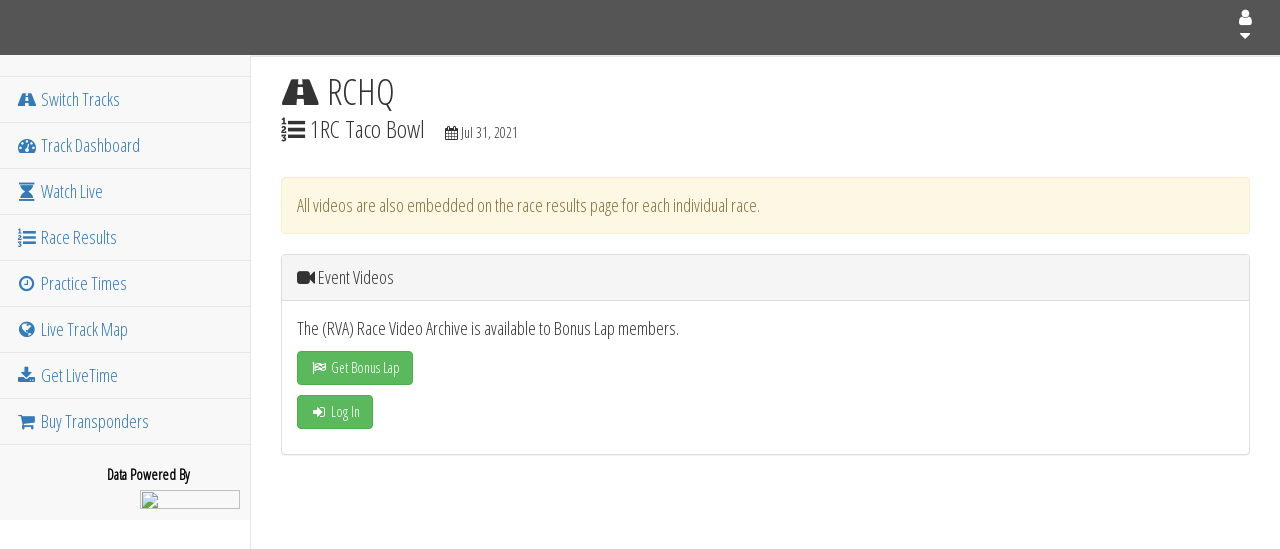

--- FILE ---
content_type: text/html; charset=UTF-8
request_url: https://rchq.liverc.com/videos/?p=event_videos&id=355844
body_size: 15389
content:
<!DOCTYPE html>
<html lang="en">

	<head>
		
		<!-- Document Type -->
		<meta charset="utf-8" />
		<meta http-equiv="Content-Language" content="en-us" />
		<meta http-equiv="Content-Type" content="text/html; charset=UTF-8" />
		<meta http-equiv="X-UA-Compatible" content="IE=edge" />
		<meta name="format-detection" content="telephone=no" />
		<meta name="viewport" content="width=device-width, initial-scale=1" />
		
		<!-- Page Info -->
		<title>RCHQ :: 1RC Taco Bowl :: Race Video Archive :: LiveRC</title>
		<meta name="Copyright" content="2014-2026 LiveRC" />
		<meta name="Description" content="Live and archived results, scoring, and video on LiveRC.com." />
		<meta name="robots" content="index, follow" />
		
		<!-- Thumbnails and Icons -->
		<link rel="icon" type="image/x-ico" href="//assets.liveracemedia.com/images/static/favicon.png" />
		<link rel="shortcut icon" type="image/x-icon" href="//assets.liveracemedia.com/images/static/favicon.png" />
		
		<!-- Bootstrap Core CSS -->
		<link href="/vendor/bootstrap/css/bootstrap.min.css" rel="stylesheet" />
		
		<!-- Bootstrap Theme CSS -->
		<link href="/vendor/sb-admin-2/css/sb-admin-2.css" rel="stylesheet" />
		
		<!-- Custom Fonts -->
		<link rel="stylesheet" type="text/css" href="/vendor/font-awesome/css/font-awesome.min.css" />
		<link rel="stylesheet" type="text/css" href="//fonts.googleapis.com/css?family=Open+Sans|Open+Sans+Condensed:300" />
		
		<!-- CSS Files -->
		<link rel="stylesheet" type="text/css" media="screen" href="/css/global/global.default.css?1162" />
				
		<!-- jQuery -->
		<script src="//assets.liveracemedia.com/lib/jquery/jquery.min.js"></script>

		<!-- Video.js -->
		<link href="https://vjs.zencdn.net/8.10.0/video-js.css" rel="stylesheet" />

		<!-- Google DFP -->
		<script async="async" src="https://www.googletagservices.com/tag/js/gpt.js"></script>
		<script type="text/javascript">
			var googletag = googletag || {};
			googletag.cmd = googletag.cmd || [];
			
			// GPT slots
			var gptAdSlots = [];
			
			googletag.cmd.push(function()
			{
				//XS: 0-575
				//SM: 576-767
				//MD: 768-991
				//LG: 992-1199
				//XL: 1200+
				
				var mapping01 = googletag.sizeMapping().
					addSize([768, 200], [300, 100]). //MD and Up
					addSize([0, 0], [320, 50]). //XS-SM Only
					build();
				gptAdSlots.push(googletag.defineSlot('/11443268/Plan20_LRC-Broadcast_Live_StaticTop_1', [[300, 100], [320, 50]], 'dfp_plan20_1').defineSizeMapping(mapping01).setCollapseEmptyDiv(false).addService(googletag.pubads()));
				gptAdSlots.push(googletag.defineSlot('/11443268/Plan20_LRC-Broadcast_Live_StaticTop_2', [[300, 100], [320, 50]], 'dfp_plan20_2').defineSizeMapping(mapping01).setCollapseEmptyDiv(false).addService(googletag.pubads()));
				gptAdSlots.push(googletag.defineSlot('/11443268/Plan20_LRC-Broadcast_Live_StaticTop_3', [[300, 100], [320, 50]], 'dfp_plan20_3').defineSizeMapping(mapping01).setCollapseEmptyDiv(false).addService(googletag.pubads()));
				gptAdSlots.push(googletag.defineSlot('/11443268/Plan20_LRC-Broadcast_Live_StaticTop_4', [[300, 100], [320, 50]], 'dfp_plan20_4').defineSizeMapping(mapping01).setCollapseEmptyDiv(false).addService(googletag.pubads()));
				gptAdSlots.push(googletag.defineSlot('/11443268/Plan21_LRC-Broadcast_All_HeaderFooter_1', [[300, 100], [320, 50]], 'dfp_plan21_1').defineSizeMapping(mapping01).setCollapseEmptyDiv(false).addService(googletag.pubads()));
				gptAdSlots.push(googletag.defineSlot('/11443268/Plan21_LRC-Broadcast_All_HeaderFooter_2', [[300, 100], [320, 50]], 'dfp_plan21_2').defineSizeMapping(mapping01).setCollapseEmptyDiv(false).addService(googletag.pubads()));
				gptAdSlots.push(googletag.defineSlot('/11443268/Plan21_LRC-Broadcast_All_HeaderFooter_3', [[300, 100], [320, 50]], 'dfp_plan21_3').defineSizeMapping(mapping01).setCollapseEmptyDiv(false).addService(googletag.pubads()));
				gptAdSlots.push(googletag.defineSlot('/11443268/Plan21_LRC-Broadcast_All_HeaderFooter_4', [[300, 100], [320, 50]], 'dfp_plan21_4').defineSizeMapping(mapping01).setCollapseEmptyDiv(false).addService(googletag.pubads()));
				
				var mapping02 = googletag.sizeMapping().
					addSize([0, 0], [300, 250]). //XS-XL
					build();
				gptAdSlots.push(googletag.defineSlot('/11443268/Plan22_LRC-Broadcast_Live_UnderChat_1', [300, 250], 'dfp_plan22_1').defineSizeMapping(mapping02).setCollapseEmptyDiv(false).addService(googletag.pubads()));
				
				
				var mapping03 = googletag.sizeMapping().
					addSize([768, 200], [468, 60]). //MD and Up
					addSize([0, 0], [234, 60]). //XS-SM Only
					build();
				gptAdSlots.push(googletag.defineSlot('/11443268/Plan23_LRC-Broadcast_All_BetweenSections_1', [[468, 60], [234, 60]], 'dfp_plan23_1').defineSizeMapping(mapping03).setCollapseEmptyDiv(false).addService(googletag.pubads()));
				
				var mapping04 = googletag.sizeMapping().
					addSize([0, 0], [320, 50]). //XS and Up
					build();
				gptAdSlots.push(googletag.defineSlot('/11443268/2017_worlds_title_1', [[320, 50]], '2017_worlds_title_1').defineSizeMapping(mapping04).setCollapseEmptyDiv(false).addService(googletag.pubads()));
				gptAdSlots.push(googletag.defineSlot('/11443268/2017_worlds_supporting_1', [[320, 50]], '2017_worlds_supporting_1').defineSizeMapping(mapping04).setCollapseEmptyDiv(false).addService(googletag.pubads()));
				
				googletag.pubads().enableSingleRequest();
				googletag.pubads().collapseEmptyDivs(false);
				googletag.enableServices();
			});
			
			//reload ads every 2 minutes
			setInterval(function()
			{
				googletag.pubads().refresh(gptAdSlots);
				return false;
			}, 120000);
		</script>
		
		<script type="text/javascript">
			var domain = 'liverc.com';
		</script>
	</head>
	
	<body>
		
		<!-- Google Analytics -->
		<script>
			(function(i,s,o,g,r,a,m){i['GoogleAnalyticsObject']=r;i[r]=i[r]||function(){
			(i[r].q=i[r].q||[]).push(arguments)},i[r].l=1*new Date();a=s.createElement(o),
			m=s.getElementsByTagName(o)[0];a.async=1;a.src=g;m.parentNode.insertBefore(a,m)
			})(window,document,'script','https://www.google-analytics.com/analytics.js','ga');
			ga('create', 'UA-1197341-1', 'auto');
			ga('send', 'pageview');
		</script>
		
		<div id="fb-root"></div>
		<script>
			(function(d, s, id) {
				var js, fjs = d.getElementsByTagName(s)[0];
				if (d.getElementById(id)) return;
				js = d.createElement(s); js.id = id;
				js.src = "//connect.facebook.net/en_US/sdk.js#xfbml=1&version=v2.6&appId=15495375246";
				fjs.parentNode.insertBefore(js, fjs);
			}(document, 'script', 'facebook-jssdk'));
		</script>
		
		<!-- Current User -->
		<pre class="hidden" id="user_profile_data">false</pre>
		
		<!-- Wrapper -->
		<div id="wrapper">
		
			<!-- Navigation -->
			<nav class="navbar navbar-default navbar-static-top" role="navigation" style="margin-bottom: 0;">
				<div class="navbar-header fixed">
					<a class="navbar-brand" href="/"><div id="LRC-logo"></div></a>
					
						<button type="button" class="navbar-toggle" data-toggle="collapse" data-target=".navbar-collapse">
							<span class="sr-only">Toggle navigation</span>
							<span class="icon-bar"></span>
							<span class="icon-bar"></span>
							<span class="icon-bar"></span>
						</button>
						
												<ul class="nav navbar-top-links navbar-right">
							
							<!--
							<li class="dropdown">
								<a class="dropdown-toggle" data-toggle="dropdown" href="#"><i class="fa fa-calendar fa-fw"></i><i class="fa fa-caret-down"></i></a>
								<ul class="dropdown-menu dropdown-messages" id="event_calendar">
									<li><a href="//live.liverc.com/events/calendar/">Event Coverage Calendar</a></li>
								</ul>
							</li>
							-->

							<!--
							<li class="dropdown">
								<a class="dropdown-toggle" data-toggle="dropdown" href="#"><i class="fa fa-edit fa-fw"></i><i class="fa fa-caret-down"></i></a>
								<ul class="dropdown-menu dropdown-messages" id="news_blurbs">
									<li class="news_blurb_article"><div class="loading block-with-text block-with-text-2">Loading News Articles...</div></li>
									<li class="divider news_blurb_article"></li>
									<li><a class="text-center" href="https://www.liverc.com" target="_blank"><strong>More News</strong><i class="fa fa-angle-right"></i></a></li>
								</ul>
							</li>
							-->
							
														
							<li class="dropdown">
								<a class="dropdown-toggle" data-toggle="dropdown" href="#"><i class="fa fa-user fa-fw"></i> <i class="fa fa-caret-down"></i></a>
								<ul class="dropdown-menu dropdown-user">
																			<li><a href="https://www.liverc.com/signup/" target="_blank"><i class="fa fa-user fa-fw"></i> Register</a></li>
										<li><a href="#" id="menu_log_in"><i class="fa fa-sign-in fa-fw"></i> Log In</a></li>
																	</ul>
							</li>
							
						</ul>
											
				</div>
				
				<div class="navbar-default sidebar" role="navigation">
	<div class="sidebar-nav navbar-collapse collapse">
		<ul class="nav" id="side-menu">
			
			<!--
			<li class="sidebar-search">
				<form action="/drivers/" method="get">
					<div class="input-group custom-search-form">
						<input type="text" class="form-control" placeholder="Search for Driver...">
						<span class="input-group-btn"><button class="btn btn-default" type="submit"><i class="fa fa-search"></i></button></span>
					</div>
				</form>
			</li>
			-->

			<li>
				<div style="display: table-cell; width: 1%">&nbsp;&nbsp;&nbsp;&nbsp;&nbsp;</div>
			</li>

						<li><a href="//live.liverc.com"><i class="fa fa-road fa-fw"></i> Switch Tracks</a></li>
						
							
				<li><a href="/"><i class="fa fa-dashboard fa-fw"></i> Track Dashboard</a></li>
				
				<li><a href="/live/"><i class="fa fa-hourglass fa-fw"></i> Watch Live</a></li>
				
				<li><a href="/results/"><i class="fa fa-list-ol fa-fw"></i> Race Results</a></li>
				
				<!--<li><a href="/events/"><i class="fa fa-calendar fa-fw"></i> Past Events</a></li>-->
								<li><a href="/practice/"><i class="fa fa-clock-o fa-fw"></i> Practice Times</a></li>
				
				<li><a href="/track_map/"><i class="fa fa-globe fa-fw"></i> Live Track Map</a></li>
								<!--
				<li><a href="/videos/"><i class="fa fa-video-camera fa-fw"></i> Videos</a></li>
				
				<li><a href="/drivers/"><i class="fa fa-male fa-fw"></i> Drivers</a></li>
				-->
						
			<li><a href="https://www.livetimescoring.com" target="_blank"><i class="fa fa-download fa-fw"></i> Get LiveTime</a></li>
			
			<li><a href="https://www.livetimescoring.com/mylaps/" target="_blank"><i class="fa fa-shopping-cart fa-fw"></i> Buy Transponders</a></li>
			
		</ul>
		
		<!-- Powered By LiveTime -->
		<a href="https://www.livetimescoring.com" target="_blank">
			<div id="powered_by_livetime">
				<div class="txt">Data Powered By</div>
				<div class="logo"><img src="//assets.liveracemedia.com/images/logos/livetime_powered_by.png"></div>
			</div>
		</a>
	</div>
	
	</div>
				
									<!--<div class="navbar-quicklinks hidden-sm hidden-md hidden-lg hidden-xl">-->
					<div class="navbar-quicklinks">
						<ul class="list-inline">
															<li><a style="padding-top:5px; padding-bottom:0px" href="//live.liverc.com"><i style="font-size:1.75em" class="fa fa-road fa-fw"></i><div style="font-size:0.85em">Tracks</div></a></li>
														<li><a style="padding-top:5px; padding-bottom:0px" href="/"><i style="font-size:1.75em" class="fa fa-dashboard fa-fw"></i><div style="font-size:0.85em">Dashboard</div></a></li>
							<li><a style="padding-top:5px; padding-bottom:0px" href="/live/"><i style="font-size:1.75em" class="fa fa-hourglass fa-fw"></i><div style="font-size:0.85em">Live</div></a></li>
							<li><a style="padding-top:5px; padding-bottom:0px" href="/results/"><i style="font-size:1.75em" class="fa fa-list-ol fa-fw"></i><div style="font-size:0.85em">Results</div></a></li>
							<!--<li><a style="padding-top:5px; padding-bottom:0px" href="/events/"><i style="font-size:1.75em" class="fa fa-calendar fa-fw"></i><div style="font-size:0.85em">Events</div></a></li>-->
															<li><a style="padding-top:5px; padding-bottom:0px" href="/practice/"><i style="font-size:1.75em" class="fa fa-clock-o fa-fw"></i><div style="font-size:0.85em">Practice</div></a></li>
								<li><a style="padding-top:5px; padding-bottom:0px" href="/track_map/"><i style="font-size:1.75em" class="fa fa-globe fa-fw"></i><div style="font-size:0.85em">Track Map</div></a></li>
													</ul>
					</div>
								
			</nav>
			
			<div id="page-wrapper">
				
								
								<div class="row page-breadcrumb">
	<div class="col-lg-12">
		<h1 class="page-header"><span class="fa fa-road"></span> RCHQ</h1>
		<div class="clearfix">
			<h3 class="page-header text-nowrap pull-left"><span class="fa fa-list-ol"></span> 1RC Taco Bowl</h3>
			<h5 class="page-header text-nowrap pull-left"><span class="fa fa-calendar"></span> Jul 31, 2021</h5>
		</div>
	</div>
</div>

<div class="row">
	
	<div class="col-lg-12">
		
		<div class="alert alert-warning" role="alert">All videos are also embedded on the race results page for each individual race.</div>
		
		<div class="panel panel-default">
			<div class="panel-heading"><i class="fa fa-list fa-video-camera"></i> Event Videos</div>
			<div class="panel-body">
				<script type="text/javascript">
					var ipm = false;
				</script>
				
															<p>The (RVA) Race Video Archive is available to Bonus Lap members.</p>
						<p><a href="https://www.liverc.com/dashboard/manage-bonus-lap/" target="_blank"><button class="btn btn-success"><i class="fa fa-flag-checkered fa-fw"></i> Get Bonus Lap</button></a></p>
													<p><a href="#" class="log_in"><button class="btn btn-success"><i class="fa fa-sign-in fa-fw"></i> Log In</button></a></p>
																			
			</div>
		</div>
		
	</div>
	
</div>
				
			</div>
			<!-- /#page-wrapper -->
			
		</div>
		<!-- /#wrapper -->

				
		<!-- Modals -->
		<div id="modals"></div>
		
		<!-- Loading interface screen -->
		<div id="loading_overlay">
			<div id="user_status_modal" class="modal show" role="dialog">
				<div class="vertical-alignment-helper">
					<div class="modal-dialog vertical-align-center">
						<div class="modal-content">
							<div class="modal-body text-center">
								<p><img src="//assets.liveracemedia.com/images/logos/liveracemedia_primary_logo.png" width="250" /></p>
								<p><img src="//assets.liveracemedia.com/images/static/loading.svg" width="75" /></p>
								<p><strong>LOADING INTERFACE...</strong></p>
							</div>
						</div>
					</div>
				</div>
			</div>
		</div>
		
		<!-- Loading interface screen -->
		<div id="fly_in_bg"></div>
		<div id="fly_in">
			<div class="content">
				<div class="close_fly_in">close X</div>
				<div class="ad"></div>
			</div>
		</div>
		
		<!-- JavaScript Files -->
		<script src="/js/global/global.default.min.js?1162"></script>
		<script src="/js/global/global.content_page.min.js?1162"></script>
		<script src="/js/user/user.default.min.js?1162"></script>
		<script src="/vendor/js-cookie/js-cookie.js?1162"></script>
		
				
		<!-- Bootstrap Core JavaScript -->
		<script src="/vendor/bootstrap/js/bootstrap.min.js"></script>
		
		<!-- Metis Menu Plugin JavaScript -->
		<script src="/vendor/metisMenu/metisMenu.min.js"></script>
		
		<!-- Custom Theme JavaScript -->
		<script src="/vendor/sb-admin-2/js/sb-admin-2.js"></script>
		
		<!-- Google reCAPTCHA -->
		<script src="//www.google.com/recaptcha/api.js?render=explicit"></script>
		
		<script>
			var showFlyInBox = true;
		</script>
		
	</body>
</html>
